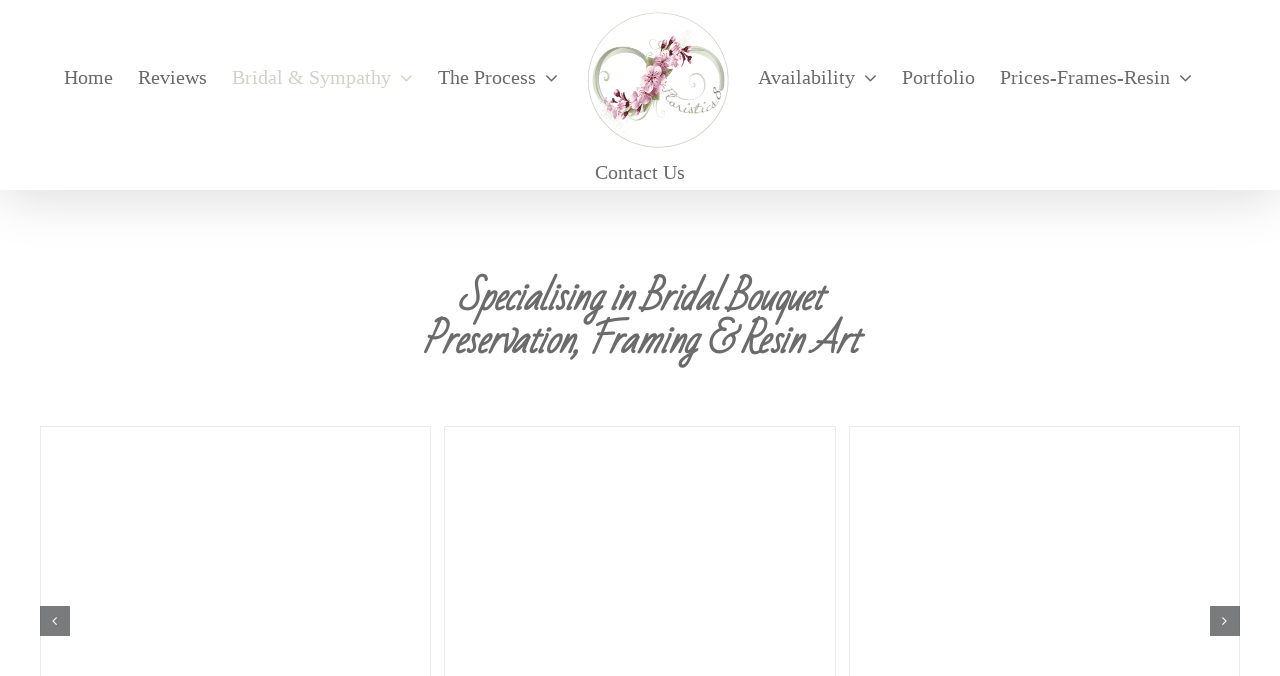

--- FILE ---
content_type: text/html
request_url: https://cdn.trustindex.io/widgets/33/335e11497ac4849c5d54aae4eb/content.html
body_size: 955
content:
<div class=" ti-widget ti-custom-stars " data-layout-id="23" data-layout-category="badge, popup" data-set-id="ligth-border" data-pid="335e11497ac4849c5d54aae4eb" data-language="en" data-close-locale="Close" data-css-version="2" data-footer-link-domain="trustindex.io" data-review-text-mode="readmore" data-reply-by-locale="Owner's reply" data-only-rating-locale="This user only left a rating." data-size="1" > <div class="ti-widget-container"> <a href="#popup" class="ti-header source-all" data-subcontent="1" data-subcontent-target=".ti-popup-widget" > <div class="ti-profile-img"> <img src="https://cdn.trustindex.io/companies/f0/f036ed72674g294f/avatar.jpg" srcset="https://cdn.trustindex.io/companies/f0/f036ed72674g294f/avatar.jpg 2x" alt="Floristics 8" loading="lazy" /> </div> <div class="ti-profile-details"> <div class="ti-name"> Floristics 8</div> <span class="ti-stars"><span class="ti-star f"></span><span class="ti-star f"></span><span class="ti-star f"></span><span class="ti-star f"></span><span class="ti-star f"></span></span> <div class="ti-rating-text"> <span class="nowrap"><span class="underline">52 reviews</span></span> </div> </div> </a> </div> <div class="ti-popup-widget"></div> </div> <style class="scss-content">@charset "UTF-8";
.ti-amp-iframe-body{background:#ffffff}.ti-widget[data-layout-id='23'][data-set-id='ligth-border'][data-pid='335e11497ac4849c5d54aae4eb'] .ti-widget-container,.ti-widget[data-layout-id='23'][data-set-id='ligth-border'][data-pid='335e11497ac4849c5d54aae4eb'] .ti-widget-container *{font-family:inherit}.ti-widget[data-layout-id='23'][data-set-id='ligth-border'][data-pid='335e11497ac4849c5d54aae4eb'] .ti-footer-filter-text{font-size:14px !important}.ti-widget[data-layout-id='23'][data-set-id='ligth-border'][data-pid='335e11497ac4849c5d54aae4eb'] .ti-read-more span{font-size:12.6px}.ti-widget[data-layout-id='23'][data-set-id='ligth-border'][data-pid='335e11497ac4849c5d54aae4eb'] .ti-read-more:after{width:23px;height:23px}.ti-widget[data-layout-id='23'][data-set-id='ligth-border'][data-pid='335e11497ac4849c5d54aae4eb'] .ti-review-item>.ti-inner{border-color:#e5e5e5 !important;padding:15px !important}.ti-widget[data-layout-id='23'][data-set-id='ligth-border'][data-pid='335e11497ac4849c5d54aae4eb'] .ti-review-item .ti-review-image{width:74.2px;height:74.2px}.ti-widget[data-layout-id='23'][data-set-id='ligth-border'][data-pid='335e11497ac4849c5d54aae4eb'] .ti-review-content{font-size:14px}.ti-widget[data-layout-id='23'][data-set-id='ligth-border'][data-pid='335e11497ac4849c5d54aae4eb'] .ti-ai-summary-item .ti-review-content{height:103.5px !important}.ti-widget[data-layout-id='23'][data-set-id='ligth-border'][data-pid='335e11497ac4849c5d54aae4eb'] .ti-ai-summary-item .ti-review-content .ti-summary-list li{padding-left:18.6666666667px}.ti-widget[data-layout-id='23'][data-set-id='ligth-border'][data-pid='335e11497ac4849c5d54aae4eb'] .ti-ai-summary-item .ti-review-content .ti-summary-list li:before{width:9.3333333333px;height:4.6666666667px;top:7px}.ti-widget[data-layout-id='23'][data-set-id='ligth-border'][data-pid='335e11497ac4849c5d54aae4eb'] .ti-ai-summary-item .ti-profile-img img:not(.ti-ai-profile-img){border-color:white}.ti-widget[data-layout-id='23'][data-set-id='ligth-border'][data-pid='335e11497ac4849c5d54aae4eb'] .ti-ai-summary-item>.ti-inner,.ti-widget[data-layout-id='23'][data-set-id='ligth-border'][data-pid='335e11497ac4849c5d54aae4eb'] .ti-ai-summary-item.ti-lightbox-review-item{background:linear-gradient(115deg, #E0F6FE 0%, #EED8F1 100%) !important}.ti-widget[data-layout-id='23'][data-set-id='ligth-border'][data-pid='335e11497ac4849c5d54aae4eb'] .ti-ten-rating-score{font-size:14px}.ti-widget[data-layout-id='23'][data-set-id='ligth-border'][data-pid='335e11497ac4849c5d54aae4eb'].ti-custom-stars .ti-star:not(.e):not(.h){background:#d5a6bd}.ti-widget[data-layout-id='23'][data-set-id='ligth-border'][data-pid='335e11497ac4849c5d54aae4eb'].ti-custom-stars .ti-star.h{background:linear-gradient(90deg, #d5a6bd 50%, #cccccc 50%) !important}.ti-widget[data-layout-id='23'][data-set-id='ligth-border'][data-pid='335e11497ac4849c5d54aae4eb']>.ti-widget-container>.ti-header,.ti-widget[data-layout-id='23'][data-set-id='ligth-border'][data-pid='335e11497ac4849c5d54aae4eb']>.ti-widget-container>.ti-footer{border-top-width:2px !important;border-bottom-width:2px !important;border-left-width:2px !important;border-right-width:2px !important}.ti-widget-lightbox .ti-card-body .ti-stars .ti-ten-rating-score,.ti-widget-lightbox .ti-review-item .ti-stars .ti-ten-rating-score{font-size:14px}.ti-widget-lightbox[data-layout-id='23'][data-set-id='ligth-border'][data-pid='335e11497ac4849c5d54aae4eb'].ti-custom-stars .ti-star:not(.e):not(.h){background:#d5a6bd}.ti-widget-lightbox[data-layout-id='23'][data-set-id='ligth-border'][data-pid='335e11497ac4849c5d54aae4eb'].ti-custom-stars .ti-star.h{background:linear-gradient(90deg, #d5a6bd 50%, #cccccc 50%) !important}.ti-widget-lightbox[data-layout-id='23'][data-set-id='ligth-border'][data-pid='335e11497ac4849c5d54aae4eb'] .ti-ai-summary-item .ti-review-content .ti-summary-list li{padding-left:18.6666666667px}.ti-widget-lightbox[data-layout-id='23'][data-set-id='ligth-border'][data-pid='335e11497ac4849c5d54aae4eb'] .ti-ai-summary-item .ti-review-content .ti-summary-list li:before{width:9.3333333333px;height:4.6666666667px;top:7px}.ti-widget-lightbox[data-layout-id='23'][data-set-id='ligth-border'][data-pid='335e11497ac4849c5d54aae4eb'] .ti-ai-summary-item .ti-profile-img img:not(.ti-ai-profile-img){border-color:white}.ti-widget-lightbox[data-layout-id='23'][data-set-id='ligth-border'][data-pid='335e11497ac4849c5d54aae4eb'] .ti-ai-summary-item>.ti-inner,.ti-widget-lightbox[data-layout-id='23'][data-set-id='ligth-border'][data-pid='335e11497ac4849c5d54aae4eb'] .ti-ai-summary-item.ti-lightbox-review-item{background:linear-gradient(115deg, #E0F6FE 0%, #EED8F1 100%) !important}.ti-widget[data-layout-id='23'][data-set-id='ligth-border'][data-pid='335e11497ac4849c5d54aae4eb'] .ti-widget-container .ti-header{border-color:#e5e5e5;padding:15px}.ti-widget[data-layout-id='23'][data-set-id='ligth-border'][data-pid='335e11497ac4849c5d54aae4eb'] .ti-widget-container .ti-header .ti-name{font-size:14px}.ti-widget[data-layout-id='23'][data-set-id='ligth-border'][data-pid='335e11497ac4849c5d54aae4eb'] .ti-widget-container .ti-header .ti-rating-text{font-size:14px}.ti-widget[data-layout-id='23'][data-set-id='ligth-border'][data-pid='335e11497ac4849c5d54aae4eb'] .ti-widget-container a.ti-header:hover{border-color:#d8d8d8}.ti-widget[data-layout-id='23'][data-set-id='ligth-border'][data-pid='335e11497ac4849c5d54aae4eb'] .ti-popup-widget .ti-ai-summary-item .ti-review-content .ti-inner{max-height:101.5px !important}.ti-widget[data-layout-id='23'][data-set-id='ligth-border'][data-pid='335e11497ac4849c5d54aae4eb'] .ti-popup-widget .ti-review-header .ti-name{font-size:15px !important}</style>